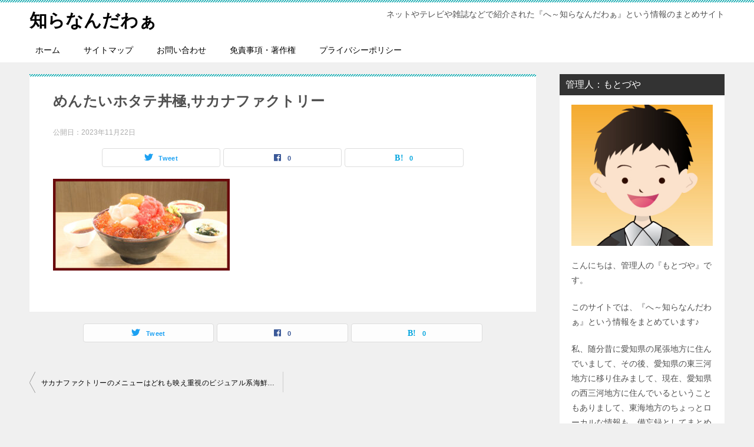

--- FILE ---
content_type: text/html; charset=UTF-8
request_url: https://he-siranandawa.com/6605/%E3%82%81%E3%82%93%E3%81%9F%E3%81%84%E3%83%9B%E3%82%BF%E3%83%86%E4%B8%BC%E6%A5%B5%E3%82%B5%E3%82%AB%E3%83%8A%E3%83%95%E3%82%A1%E3%82%AF%E3%83%88%E3%83%AA%E3%83%BC/
body_size: 17377
content:
<!doctype html>
<html dir="ltr" lang="ja" prefix="og: https://ogp.me/ns#" class="col2 layout-footer-show">
<head>
	<meta charset="UTF-8">
	<meta name="viewport" content="width=device-width, initial-scale=1">
	<link rel="profile" href="http://gmpg.org/xfn/11">

	<title>めんたいホタテ丼極,サカナファクトリー | 知らなんだわぁ</title>

		<!-- All in One SEO 4.9.2 - aioseo.com -->
	<meta name="robots" content="max-image-preview:large" />
	<meta name="author" content="siranandawa"/>
	<link rel="canonical" href="https://he-siranandawa.com/6605/%e3%82%81%e3%82%93%e3%81%9f%e3%81%84%e3%83%9b%e3%82%bf%e3%83%86%e4%b8%bc%e6%a5%b5%e3%82%b5%e3%82%ab%e3%83%8a%e3%83%95%e3%82%a1%e3%82%af%e3%83%88%e3%83%aa%e3%83%bc/" />
	<meta name="generator" content="All in One SEO (AIOSEO) 4.9.2" />
		<meta property="og:locale" content="ja_JP" />
		<meta property="og:site_name" content="知らなんだわぁ" />
		<meta property="og:type" content="article" />
		<meta property="og:title" content="めんたいホタテ丼極,サカナファクトリー | 知らなんだわぁ" />
		<meta property="og:url" content="https://he-siranandawa.com/6605/%e3%82%81%e3%82%93%e3%81%9f%e3%81%84%e3%83%9b%e3%82%bf%e3%83%86%e4%b8%bc%e6%a5%b5%e3%82%b5%e3%82%ab%e3%83%8a%e3%83%95%e3%82%a1%e3%82%af%e3%83%88%e3%83%aa%e3%83%bc/" />
		<meta property="og:image" content="https://he-siranandawa.com/wp-content/uploads/2023/11/SNSimage.jpg" />
		<meta property="og:image:secure_url" content="https://he-siranandawa.com/wp-content/uploads/2023/11/SNSimage.jpg" />
		<meta property="og:image:width" content="63" />
		<meta property="og:image:height" content="63" />
		<meta property="article:published_time" content="2023-11-22T14:38:58+00:00" />
		<meta property="article:modified_time" content="2023-11-22T14:38:58+00:00" />
		<meta name="twitter:card" content="summary" />
		<meta name="twitter:title" content="めんたいホタテ丼極,サカナファクトリー | 知らなんだわぁ" />
		<meta name="twitter:image" content="https://he-siranandawa.com/wp-content/uploads/2023/11/SNSimage.jpg" />
		<!-- All in One SEO -->

	<script>
		var shf = 1;
		var lso = 1;
		var ajaxurl = 'https://he-siranandawa.com/wp-admin/admin-ajax.php';
		var sns_cnt = true;
			</script>
	<link rel='dns-prefetch' href='//www.googletagmanager.com' />
<link rel="alternate" type="application/rss+xml" title="知らなんだわぁ &raquo; フィード" href="https://he-siranandawa.com/feed/" />
<link rel="alternate" type="application/rss+xml" title="知らなんだわぁ &raquo; コメントフィード" href="https://he-siranandawa.com/comments/feed/" />
<script type="text/javascript" id="wpp-js" src="https://he-siranandawa.com/wp-content/plugins/wordpress-popular-posts/assets/js/wpp.min.js?ver=7.3.6" data-sampling="1" data-sampling-rate="100" data-api-url="https://he-siranandawa.com/wp-json/wordpress-popular-posts" data-post-id="6610" data-token="78df3950db" data-lang="0" data-debug="0"></script>
<link rel="alternate" title="oEmbed (JSON)" type="application/json+oembed" href="https://he-siranandawa.com/wp-json/oembed/1.0/embed?url=https%3A%2F%2Fhe-siranandawa.com%2F6605%2F%25e3%2582%2581%25e3%2582%2593%25e3%2581%259f%25e3%2581%2584%25e3%2583%259b%25e3%2582%25bf%25e3%2583%2586%25e4%25b8%25bc%25e6%25a5%25b5%25e3%2582%25b5%25e3%2582%25ab%25e3%2583%258a%25e3%2583%2595%25e3%2582%25a1%25e3%2582%25af%25e3%2583%2588%25e3%2583%25aa%25e3%2583%25bc%2F" />
<link rel="alternate" title="oEmbed (XML)" type="text/xml+oembed" href="https://he-siranandawa.com/wp-json/oembed/1.0/embed?url=https%3A%2F%2Fhe-siranandawa.com%2F6605%2F%25e3%2582%2581%25e3%2582%2593%25e3%2581%259f%25e3%2581%2584%25e3%2583%259b%25e3%2582%25bf%25e3%2583%2586%25e4%25b8%25bc%25e6%25a5%25b5%25e3%2582%25b5%25e3%2582%25ab%25e3%2583%258a%25e3%2583%2595%25e3%2582%25a1%25e3%2582%25af%25e3%2583%2588%25e3%2583%25aa%25e3%2583%25bc%2F&#038;format=xml" />
<style id='wp-img-auto-sizes-contain-inline-css' type='text/css'>
img:is([sizes=auto i],[sizes^="auto," i]){contain-intrinsic-size:3000px 1500px}
/*# sourceURL=wp-img-auto-sizes-contain-inline-css */
</style>
<link rel='stylesheet' id='post-views-counter-frontend-css' href='https://he-siranandawa.com/wp-content/plugins/post-views-counter/css/frontend.css?ver=1.6.1' type='text/css' media='all' />
<style id='wp-emoji-styles-inline-css' type='text/css'>

	img.wp-smiley, img.emoji {
		display: inline !important;
		border: none !important;
		box-shadow: none !important;
		height: 1em !important;
		width: 1em !important;
		margin: 0 0.07em !important;
		vertical-align: -0.1em !important;
		background: none !important;
		padding: 0 !important;
	}
/*# sourceURL=wp-emoji-styles-inline-css */
</style>
<style id='wp-block-library-inline-css' type='text/css'>
:root{--wp-block-synced-color:#7a00df;--wp-block-synced-color--rgb:122,0,223;--wp-bound-block-color:var(--wp-block-synced-color);--wp-editor-canvas-background:#ddd;--wp-admin-theme-color:#007cba;--wp-admin-theme-color--rgb:0,124,186;--wp-admin-theme-color-darker-10:#006ba1;--wp-admin-theme-color-darker-10--rgb:0,107,160.5;--wp-admin-theme-color-darker-20:#005a87;--wp-admin-theme-color-darker-20--rgb:0,90,135;--wp-admin-border-width-focus:2px}@media (min-resolution:192dpi){:root{--wp-admin-border-width-focus:1.5px}}.wp-element-button{cursor:pointer}:root .has-very-light-gray-background-color{background-color:#eee}:root .has-very-dark-gray-background-color{background-color:#313131}:root .has-very-light-gray-color{color:#eee}:root .has-very-dark-gray-color{color:#313131}:root .has-vivid-green-cyan-to-vivid-cyan-blue-gradient-background{background:linear-gradient(135deg,#00d084,#0693e3)}:root .has-purple-crush-gradient-background{background:linear-gradient(135deg,#34e2e4,#4721fb 50%,#ab1dfe)}:root .has-hazy-dawn-gradient-background{background:linear-gradient(135deg,#faaca8,#dad0ec)}:root .has-subdued-olive-gradient-background{background:linear-gradient(135deg,#fafae1,#67a671)}:root .has-atomic-cream-gradient-background{background:linear-gradient(135deg,#fdd79a,#004a59)}:root .has-nightshade-gradient-background{background:linear-gradient(135deg,#330968,#31cdcf)}:root .has-midnight-gradient-background{background:linear-gradient(135deg,#020381,#2874fc)}:root{--wp--preset--font-size--normal:16px;--wp--preset--font-size--huge:42px}.has-regular-font-size{font-size:1em}.has-larger-font-size{font-size:2.625em}.has-normal-font-size{font-size:var(--wp--preset--font-size--normal)}.has-huge-font-size{font-size:var(--wp--preset--font-size--huge)}.has-text-align-center{text-align:center}.has-text-align-left{text-align:left}.has-text-align-right{text-align:right}.has-fit-text{white-space:nowrap!important}#end-resizable-editor-section{display:none}.aligncenter{clear:both}.items-justified-left{justify-content:flex-start}.items-justified-center{justify-content:center}.items-justified-right{justify-content:flex-end}.items-justified-space-between{justify-content:space-between}.screen-reader-text{border:0;clip-path:inset(50%);height:1px;margin:-1px;overflow:hidden;padding:0;position:absolute;width:1px;word-wrap:normal!important}.screen-reader-text:focus{background-color:#ddd;clip-path:none;color:#444;display:block;font-size:1em;height:auto;left:5px;line-height:normal;padding:15px 23px 14px;text-decoration:none;top:5px;width:auto;z-index:100000}html :where(.has-border-color){border-style:solid}html :where([style*=border-top-color]){border-top-style:solid}html :where([style*=border-right-color]){border-right-style:solid}html :where([style*=border-bottom-color]){border-bottom-style:solid}html :where([style*=border-left-color]){border-left-style:solid}html :where([style*=border-width]){border-style:solid}html :where([style*=border-top-width]){border-top-style:solid}html :where([style*=border-right-width]){border-right-style:solid}html :where([style*=border-bottom-width]){border-bottom-style:solid}html :where([style*=border-left-width]){border-left-style:solid}html :where(img[class*=wp-image-]){height:auto;max-width:100%}:where(figure){margin:0 0 1em}html :where(.is-position-sticky){--wp-admin--admin-bar--position-offset:var(--wp-admin--admin-bar--height,0px)}@media screen and (max-width:600px){html :where(.is-position-sticky){--wp-admin--admin-bar--position-offset:0px}}

/*# sourceURL=wp-block-library-inline-css */
</style><style id='global-styles-inline-css' type='text/css'>
:root{--wp--preset--aspect-ratio--square: 1;--wp--preset--aspect-ratio--4-3: 4/3;--wp--preset--aspect-ratio--3-4: 3/4;--wp--preset--aspect-ratio--3-2: 3/2;--wp--preset--aspect-ratio--2-3: 2/3;--wp--preset--aspect-ratio--16-9: 16/9;--wp--preset--aspect-ratio--9-16: 9/16;--wp--preset--color--black: #000000;--wp--preset--color--cyan-bluish-gray: #abb8c3;--wp--preset--color--white: #ffffff;--wp--preset--color--pale-pink: #f78da7;--wp--preset--color--vivid-red: #cf2e2e;--wp--preset--color--luminous-vivid-orange: #ff6900;--wp--preset--color--luminous-vivid-amber: #fcb900;--wp--preset--color--light-green-cyan: #7bdcb5;--wp--preset--color--vivid-green-cyan: #00d084;--wp--preset--color--pale-cyan-blue: #8ed1fc;--wp--preset--color--vivid-cyan-blue: #0693e3;--wp--preset--color--vivid-purple: #9b51e0;--wp--preset--gradient--vivid-cyan-blue-to-vivid-purple: linear-gradient(135deg,rgb(6,147,227) 0%,rgb(155,81,224) 100%);--wp--preset--gradient--light-green-cyan-to-vivid-green-cyan: linear-gradient(135deg,rgb(122,220,180) 0%,rgb(0,208,130) 100%);--wp--preset--gradient--luminous-vivid-amber-to-luminous-vivid-orange: linear-gradient(135deg,rgb(252,185,0) 0%,rgb(255,105,0) 100%);--wp--preset--gradient--luminous-vivid-orange-to-vivid-red: linear-gradient(135deg,rgb(255,105,0) 0%,rgb(207,46,46) 100%);--wp--preset--gradient--very-light-gray-to-cyan-bluish-gray: linear-gradient(135deg,rgb(238,238,238) 0%,rgb(169,184,195) 100%);--wp--preset--gradient--cool-to-warm-spectrum: linear-gradient(135deg,rgb(74,234,220) 0%,rgb(151,120,209) 20%,rgb(207,42,186) 40%,rgb(238,44,130) 60%,rgb(251,105,98) 80%,rgb(254,248,76) 100%);--wp--preset--gradient--blush-light-purple: linear-gradient(135deg,rgb(255,206,236) 0%,rgb(152,150,240) 100%);--wp--preset--gradient--blush-bordeaux: linear-gradient(135deg,rgb(254,205,165) 0%,rgb(254,45,45) 50%,rgb(107,0,62) 100%);--wp--preset--gradient--luminous-dusk: linear-gradient(135deg,rgb(255,203,112) 0%,rgb(199,81,192) 50%,rgb(65,88,208) 100%);--wp--preset--gradient--pale-ocean: linear-gradient(135deg,rgb(255,245,203) 0%,rgb(182,227,212) 50%,rgb(51,167,181) 100%);--wp--preset--gradient--electric-grass: linear-gradient(135deg,rgb(202,248,128) 0%,rgb(113,206,126) 100%);--wp--preset--gradient--midnight: linear-gradient(135deg,rgb(2,3,129) 0%,rgb(40,116,252) 100%);--wp--preset--font-size--small: 13px;--wp--preset--font-size--medium: 20px;--wp--preset--font-size--large: 36px;--wp--preset--font-size--x-large: 42px;--wp--preset--spacing--20: 0.44rem;--wp--preset--spacing--30: 0.67rem;--wp--preset--spacing--40: 1rem;--wp--preset--spacing--50: 1.5rem;--wp--preset--spacing--60: 2.25rem;--wp--preset--spacing--70: 3.38rem;--wp--preset--spacing--80: 5.06rem;--wp--preset--shadow--natural: 6px 6px 9px rgba(0, 0, 0, 0.2);--wp--preset--shadow--deep: 12px 12px 50px rgba(0, 0, 0, 0.4);--wp--preset--shadow--sharp: 6px 6px 0px rgba(0, 0, 0, 0.2);--wp--preset--shadow--outlined: 6px 6px 0px -3px rgb(255, 255, 255), 6px 6px rgb(0, 0, 0);--wp--preset--shadow--crisp: 6px 6px 0px rgb(0, 0, 0);}:where(.is-layout-flex){gap: 0.5em;}:where(.is-layout-grid){gap: 0.5em;}body .is-layout-flex{display: flex;}.is-layout-flex{flex-wrap: wrap;align-items: center;}.is-layout-flex > :is(*, div){margin: 0;}body .is-layout-grid{display: grid;}.is-layout-grid > :is(*, div){margin: 0;}:where(.wp-block-columns.is-layout-flex){gap: 2em;}:where(.wp-block-columns.is-layout-grid){gap: 2em;}:where(.wp-block-post-template.is-layout-flex){gap: 1.25em;}:where(.wp-block-post-template.is-layout-grid){gap: 1.25em;}.has-black-color{color: var(--wp--preset--color--black) !important;}.has-cyan-bluish-gray-color{color: var(--wp--preset--color--cyan-bluish-gray) !important;}.has-white-color{color: var(--wp--preset--color--white) !important;}.has-pale-pink-color{color: var(--wp--preset--color--pale-pink) !important;}.has-vivid-red-color{color: var(--wp--preset--color--vivid-red) !important;}.has-luminous-vivid-orange-color{color: var(--wp--preset--color--luminous-vivid-orange) !important;}.has-luminous-vivid-amber-color{color: var(--wp--preset--color--luminous-vivid-amber) !important;}.has-light-green-cyan-color{color: var(--wp--preset--color--light-green-cyan) !important;}.has-vivid-green-cyan-color{color: var(--wp--preset--color--vivid-green-cyan) !important;}.has-pale-cyan-blue-color{color: var(--wp--preset--color--pale-cyan-blue) !important;}.has-vivid-cyan-blue-color{color: var(--wp--preset--color--vivid-cyan-blue) !important;}.has-vivid-purple-color{color: var(--wp--preset--color--vivid-purple) !important;}.has-black-background-color{background-color: var(--wp--preset--color--black) !important;}.has-cyan-bluish-gray-background-color{background-color: var(--wp--preset--color--cyan-bluish-gray) !important;}.has-white-background-color{background-color: var(--wp--preset--color--white) !important;}.has-pale-pink-background-color{background-color: var(--wp--preset--color--pale-pink) !important;}.has-vivid-red-background-color{background-color: var(--wp--preset--color--vivid-red) !important;}.has-luminous-vivid-orange-background-color{background-color: var(--wp--preset--color--luminous-vivid-orange) !important;}.has-luminous-vivid-amber-background-color{background-color: var(--wp--preset--color--luminous-vivid-amber) !important;}.has-light-green-cyan-background-color{background-color: var(--wp--preset--color--light-green-cyan) !important;}.has-vivid-green-cyan-background-color{background-color: var(--wp--preset--color--vivid-green-cyan) !important;}.has-pale-cyan-blue-background-color{background-color: var(--wp--preset--color--pale-cyan-blue) !important;}.has-vivid-cyan-blue-background-color{background-color: var(--wp--preset--color--vivid-cyan-blue) !important;}.has-vivid-purple-background-color{background-color: var(--wp--preset--color--vivid-purple) !important;}.has-black-border-color{border-color: var(--wp--preset--color--black) !important;}.has-cyan-bluish-gray-border-color{border-color: var(--wp--preset--color--cyan-bluish-gray) !important;}.has-white-border-color{border-color: var(--wp--preset--color--white) !important;}.has-pale-pink-border-color{border-color: var(--wp--preset--color--pale-pink) !important;}.has-vivid-red-border-color{border-color: var(--wp--preset--color--vivid-red) !important;}.has-luminous-vivid-orange-border-color{border-color: var(--wp--preset--color--luminous-vivid-orange) !important;}.has-luminous-vivid-amber-border-color{border-color: var(--wp--preset--color--luminous-vivid-amber) !important;}.has-light-green-cyan-border-color{border-color: var(--wp--preset--color--light-green-cyan) !important;}.has-vivid-green-cyan-border-color{border-color: var(--wp--preset--color--vivid-green-cyan) !important;}.has-pale-cyan-blue-border-color{border-color: var(--wp--preset--color--pale-cyan-blue) !important;}.has-vivid-cyan-blue-border-color{border-color: var(--wp--preset--color--vivid-cyan-blue) !important;}.has-vivid-purple-border-color{border-color: var(--wp--preset--color--vivid-purple) !important;}.has-vivid-cyan-blue-to-vivid-purple-gradient-background{background: var(--wp--preset--gradient--vivid-cyan-blue-to-vivid-purple) !important;}.has-light-green-cyan-to-vivid-green-cyan-gradient-background{background: var(--wp--preset--gradient--light-green-cyan-to-vivid-green-cyan) !important;}.has-luminous-vivid-amber-to-luminous-vivid-orange-gradient-background{background: var(--wp--preset--gradient--luminous-vivid-amber-to-luminous-vivid-orange) !important;}.has-luminous-vivid-orange-to-vivid-red-gradient-background{background: var(--wp--preset--gradient--luminous-vivid-orange-to-vivid-red) !important;}.has-very-light-gray-to-cyan-bluish-gray-gradient-background{background: var(--wp--preset--gradient--very-light-gray-to-cyan-bluish-gray) !important;}.has-cool-to-warm-spectrum-gradient-background{background: var(--wp--preset--gradient--cool-to-warm-spectrum) !important;}.has-blush-light-purple-gradient-background{background: var(--wp--preset--gradient--blush-light-purple) !important;}.has-blush-bordeaux-gradient-background{background: var(--wp--preset--gradient--blush-bordeaux) !important;}.has-luminous-dusk-gradient-background{background: var(--wp--preset--gradient--luminous-dusk) !important;}.has-pale-ocean-gradient-background{background: var(--wp--preset--gradient--pale-ocean) !important;}.has-electric-grass-gradient-background{background: var(--wp--preset--gradient--electric-grass) !important;}.has-midnight-gradient-background{background: var(--wp--preset--gradient--midnight) !important;}.has-small-font-size{font-size: var(--wp--preset--font-size--small) !important;}.has-medium-font-size{font-size: var(--wp--preset--font-size--medium) !important;}.has-large-font-size{font-size: var(--wp--preset--font-size--large) !important;}.has-x-large-font-size{font-size: var(--wp--preset--font-size--x-large) !important;}
/*# sourceURL=global-styles-inline-css */
</style>

<style id='classic-theme-styles-inline-css' type='text/css'>
/*! This file is auto-generated */
.wp-block-button__link{color:#fff;background-color:#32373c;border-radius:9999px;box-shadow:none;text-decoration:none;padding:calc(.667em + 2px) calc(1.333em + 2px);font-size:1.125em}.wp-block-file__button{background:#32373c;color:#fff;text-decoration:none}
/*# sourceURL=/wp-includes/css/classic-themes.min.css */
</style>
<link rel='stylesheet' id='contact-form-7-css' href='https://he-siranandawa.com/wp-content/plugins/contact-form-7/includes/css/styles.css?ver=6.1.4' type='text/css' media='all' />
<link rel='stylesheet' id='wordpress-popular-posts-css-css' href='https://he-siranandawa.com/wp-content/plugins/wordpress-popular-posts/assets/css/wpp.css?ver=7.3.6' type='text/css' media='all' />
<link rel='stylesheet' id='keni-style-css' href='https://he-siranandawa.com/wp-content/themes/keni80_wp_standard_all_202404231713/style.css?ver=6.9' type='text/css' media='all' />
<link rel='stylesheet' id='keni_base-css' href='https://he-siranandawa.com/wp-content/themes/keni80_wp_standard_all_202404231713/base.css?ver=6.9' type='text/css' media='all' />
<link rel='stylesheet' id='keni-advanced-css' href='https://he-siranandawa.com/wp-content/themes/keni80_wp_standard_all_202404231713/advanced.css?ver=6.9' type='text/css' media='all' />
<link rel='stylesheet' id='keni_base_default-css' href='https://he-siranandawa.com/wp-content/themes/keni80_wp_standard_all_202404231713/default-style.css?ver=6.9' type='text/css' media='all' />
<link rel='stylesheet' id='newpost-catch-css' href='https://he-siranandawa.com/wp-content/plugins/newpost-catch/style.css?ver=6.9' type='text/css' media='all' />
<style id='quads-styles-inline-css' type='text/css'>

    .quads-location ins.adsbygoogle {
        background: transparent !important;
    }.quads-location .quads_rotator_img{ opacity:1 !important;}
    .quads.quads_ad_container { display: grid; grid-template-columns: auto; grid-gap: 10px; padding: 10px; }
    .grid_image{animation: fadeIn 0.5s;-webkit-animation: fadeIn 0.5s;-moz-animation: fadeIn 0.5s;
        -o-animation: fadeIn 0.5s;-ms-animation: fadeIn 0.5s;}
    .quads-ad-label { font-size: 12px; text-align: center; color: #333;}
    .quads_click_impression { display: none;} .quads-location, .quads-ads-space{max-width:100%;} @media only screen and (max-width: 480px) { .quads-ads-space, .penci-builder-element .quads-ads-space{max-width:340px;}}
/*# sourceURL=quads-styles-inline-css */
</style>
<link rel="https://api.w.org/" href="https://he-siranandawa.com/wp-json/" /><link rel="alternate" title="JSON" type="application/json" href="https://he-siranandawa.com/wp-json/wp/v2/media/6610" /><link rel="EditURI" type="application/rsd+xml" title="RSD" href="https://he-siranandawa.com/xmlrpc.php?rsd" />
<link rel='shortlink' href='https://he-siranandawa.com/?p=6610' />
<meta name="generator" content="Site Kit by Google 1.168.0" /><script>document.cookie = 'quads_browser_width='+screen.width;</script>            <style id="wpp-loading-animation-styles">@-webkit-keyframes bgslide{from{background-position-x:0}to{background-position-x:-200%}}@keyframes bgslide{from{background-position-x:0}to{background-position-x:-200%}}.wpp-widget-block-placeholder,.wpp-shortcode-placeholder{margin:0 auto;width:60px;height:3px;background:#dd3737;background:linear-gradient(90deg,#dd3737 0%,#571313 10%,#dd3737 100%);background-size:200% auto;border-radius:3px;-webkit-animation:bgslide 1s infinite linear;animation:bgslide 1s infinite linear}</style>
            <meta name="robots" content="noindex">
<meta name="description" content="ネットやテレビや雑誌などで紹介された『へ～知らなんだわぁ』という情報のまとめサイト">
		<!--OGP-->
		<meta property="og:type" content="article" />
<meta property="og:url" content="https://he-siranandawa.com/6605/%e3%82%81%e3%82%93%e3%81%9f%e3%81%84%e3%83%9b%e3%82%bf%e3%83%86%e4%b8%bc%e6%a5%b5%e3%82%b5%e3%82%ab%e3%83%8a%e3%83%95%e3%82%a1%e3%82%af%e3%83%88%e3%83%aa%e3%83%bc/" />
		<meta property="og:title" content="めんたいホタテ丼極,サカナファクトリー | 知らなんだわぁ"/>
		<meta property="og:description" content="ネットやテレビや雑誌などで紹介された『へ～知らなんだわぁ』という情報のまとめサイト">
		<meta property="og:site_name" content="知らなんだわぁ">
		<meta property="og:image" content="https://he-siranandawa.com/wp-content/uploads/2023/11/281e876394c3c572b005ba82e625b522.jpg">
					<meta property="og:image:type" content="image/jpeg">
						<meta property="og:image:width" content="1680">
			<meta property="og:image:height" content="875">
					<meta property="og:locale" content="ja_JP">
				<!--OGP-->
		<!-- この URL で利用できる AMP HTML バージョンはありません。 --><meta name="google-site-verification" content="V68Rc7sy6RVibpyl-YGbSD4GV50cZRJtjlWnVba4m7g" />

<script type="text/javascript">
var nend_params = {"media":21359,"site":360502,"spot":1069150,"type":2,"oriented":1};
</script>
<script type="text/javascript" src="https://js1.nend.net/js/nendAdLoader.js"></script>

<!-- Google tag (gtag.js) -->
<script async src="https://www.googletagmanager.com/gtag/js?id=UA-67505687-3"></script>
<script>
  window.dataLayer = window.dataLayer || [];
  function gtag(){dataLayer.push(arguments);}
  gtag('js', new Date());

  gtag('config', 'UA-67505687-3');
</script></head>

<body class="attachment wp-singular attachment-template-default single single-attachment postid-6610 attachmentid-6610 attachment-jpeg wp-theme-keni80_wp_standard_all_202404231713"><!--ページの属性-->

<div id="top" class="keni-container">

<!--▼▼ ヘッダー ▼▼-->
<div class="keni-header_wrap">
	<div class="keni-header_outer">
		
		<header class="keni-header keni-header_col1">
			<div class="keni-header_inner">

							<p class="site-title"><a href="https://he-siranandawa.com/" rel="home" data-wpel-link="internal">知らなんだわぁ</a></p>
			
			<div class="keni-header_cont">
			<p class="site-description">ネットやテレビや雑誌などで紹介された『へ～知らなんだわぁ』という情報のまとめサイト</p>			</div>

			</div><!--keni-header_inner-->
		</header><!--keni-header-->	</div><!--keni-header_outer-->
</div><!--keni-header_wrap-->
<!--▲▲ ヘッダー ▲▲-->

<div id="click-space"></div>

<!--▼▼ グローバルナビ ▼▼-->
<div class="keni-gnav_wrap">
	<div class="keni-gnav_outer">
		<nav class="keni-gnav">
			<div class="keni-gnav_inner">

				<ul id="menu" class="keni-gnav_cont">
				<li id="menu-item-33" class="menu-item menu-item-type-custom menu-item-object-custom menu-item-home menu-item-33"><a href="https://he-siranandawa.com/" data-wpel-link="internal">ホーム</a></li>
<li id="menu-item-19" class="menu-item menu-item-type-post_type menu-item-object-page menu-item-19"><a href="https://he-siranandawa.com/sitemap/" data-wpel-link="internal">サイトマップ</a></li>
<li id="menu-item-23" class="menu-item menu-item-type-post_type menu-item-object-page menu-item-23"><a href="https://he-siranandawa.com/info/" data-wpel-link="internal">お問い合わせ</a></li>
<li id="menu-item-32" class="menu-item menu-item-type-post_type menu-item-object-page menu-item-32"><a href="https://he-siranandawa.com/copyright/" data-wpel-link="internal">免責事項・著作権</a></li>
<li id="menu-item-29" class="menu-item menu-item-type-post_type menu-item-object-page menu-item-29"><a href="https://he-siranandawa.com/privacy-policy/" data-wpel-link="internal">プライバシーポリシー</a></li>
				<li class="menu-search"><div class="search-box">
	<form role="search" method="get" id="keni_search" class="searchform" action="https://he-siranandawa.com/">
		<input type="text" value="" name="s" aria-label="検索"><button class="btn-search"><img src="https://he-siranandawa.com/wp-content/themes/keni80_wp_standard_all_202404231713/images/icon/search_black.svg" width="18" height="18" alt="検索"></button>
	</form>
</div></li>
				</ul>
			</div>
			<div class="keni-gnav_btn_wrap">
				<div class="keni-gnav_btn"><span class="keni-gnav_btn_icon-open"></span></div>
			</div>
		</nav>
	</div>
</div>



<div class="keni-main_wrap">
	<div class="keni-main_outer">

		<!--▼▼ メインコンテンツ ▼▼-->
		<main id="main" class="keni-main">
			<div class="keni-main_inner">

				<aside class="free-area free-area_before-title">
									</aside><!-- #secondary -->

		<article class="post-6610 attachment type-attachment status-inherit keni-section" itemscope itemtype="http://schema.org/Article">
<meta itemscope itemprop="mainEntityOfPage"  itemType="https://schema.org/WebPage" itemid="https://he-siranandawa.com/6605/%e3%82%81%e3%82%93%e3%81%9f%e3%81%84%e3%83%9b%e3%82%bf%e3%83%86%e4%b8%bc%e6%a5%b5%e3%82%b5%e3%82%ab%e3%83%8a%e3%83%95%e3%82%a1%e3%82%af%e3%83%88%e3%83%aa%e3%83%bc/" />

<div class="keni-section_wrap article_wrap">
	<div class="keni-section">

		<header class="article-header">
			<h1 class="entry_title" itemprop="headline">めんたいホタテ丼極,サカナファクトリー</h1>
			<div class="entry_status">
		<ul class="entry_date">
				<li class="entry_date_item">公開日：<time itemprop="datePublished" datetime="2023-11-22T23:38:58+09:00" content="2023-11-22T23:38:58+09:00">2023年11月22日</time></li>	</ul>
		<ul class="entry_category">
			</ul>
</div>			<aside class="sns-btn_wrap">
			<div class="sns-btn_tw" data-url="https://he-siranandawa.com/6605/%e3%82%81%e3%82%93%e3%81%9f%e3%81%84%e3%83%9b%e3%82%bf%e3%83%86%e4%b8%bc%e6%a5%b5%e3%82%b5%e3%82%ab%e3%83%8a%e3%83%95%e3%82%a1%e3%82%af%e3%83%88%e3%83%aa%e3%83%bc/" data-title="%E3%82%81%E3%82%93%E3%81%9F%E3%81%84%E3%83%9B%E3%82%BF%E3%83%86%E4%B8%BC%E6%A5%B5%2C%E3%82%B5%E3%82%AB%E3%83%8A%E3%83%95%E3%82%A1%E3%82%AF%E3%83%88%E3%83%AA%E3%83%BC+%7C+%E7%9F%A5%E3%82%89%E3%81%AA%E3%82%93%E3%81%A0%E3%82%8F%E3%81%81"></div>
		<div class="sns-btn_fb" data-url="https://he-siranandawa.com/6605/%e3%82%81%e3%82%93%e3%81%9f%e3%81%84%e3%83%9b%e3%82%bf%e3%83%86%e4%b8%bc%e6%a5%b5%e3%82%b5%e3%82%ab%e3%83%8a%e3%83%95%e3%82%a1%e3%82%af%e3%83%88%e3%83%aa%e3%83%bc/" data-title="%E3%82%81%E3%82%93%E3%81%9F%E3%81%84%E3%83%9B%E3%82%BF%E3%83%86%E4%B8%BC%E6%A5%B5%2C%E3%82%B5%E3%82%AB%E3%83%8A%E3%83%95%E3%82%A1%E3%82%AF%E3%83%88%E3%83%AA%E3%83%BC+%7C+%E7%9F%A5%E3%82%89%E3%81%AA%E3%82%93%E3%81%A0%E3%82%8F%E3%81%81"></div>
		<div class="sns-btn_hatena" data-url="https://he-siranandawa.com/6605/%e3%82%81%e3%82%93%e3%81%9f%e3%81%84%e3%83%9b%e3%82%bf%e3%83%86%e4%b8%bc%e6%a5%b5%e3%82%b5%e3%82%ab%e3%83%8a%e3%83%95%e3%82%a1%e3%82%af%e3%83%88%e3%83%aa%e3%83%bc/" data-title="%E3%82%81%E3%82%93%E3%81%9F%E3%81%84%E3%83%9B%E3%82%BF%E3%83%86%E4%B8%BC%E6%A5%B5%2C%E3%82%B5%E3%82%AB%E3%83%8A%E3%83%95%E3%82%A1%E3%82%AF%E3%83%88%E3%83%AA%E3%83%BC+%7C+%E7%9F%A5%E3%82%89%E3%81%AA%E3%82%93%E3%81%A0%E3%82%8F%E3%81%81"></div>
		</aside>		</header><!-- .article-header -->

		<div class="article-body" itemprop="articleBody">
			
			<p class="attachment"><a href="https://he-siranandawa.com/wp-content/uploads/2023/11/281e876394c3c572b005ba82e625b522.jpg" data-wpel-link="internal"><img decoding="async" width="300" height="156" src="https://he-siranandawa.com/wp-content/uploads/2023/11/281e876394c3c572b005ba82e625b522-300x156.jpg" class="attachment-medium size-medium" alt="" srcset="https://he-siranandawa.com/wp-content/uploads/2023/11/281e876394c3c572b005ba82e625b522-300x156.jpg 300w, https://he-siranandawa.com/wp-content/uploads/2023/11/281e876394c3c572b005ba82e625b522-1024x533.jpg 1024w, https://he-siranandawa.com/wp-content/uploads/2023/11/281e876394c3c572b005ba82e625b522-768x400.jpg 768w, https://he-siranandawa.com/wp-content/uploads/2023/11/281e876394c3c572b005ba82e625b522-1536x800.jpg 1536w, https://he-siranandawa.com/wp-content/uploads/2023/11/281e876394c3c572b005ba82e625b522.jpg 1680w" sizes="(max-width: 300px) 100vw, 300px" /></a></p>



		</div><!-- .article-body -->
	</div><!-- .keni-section -->
</div><!-- .keni-section_wrap -->

<div class="behind-article-area">

<div class="keni-section_wrap keni-section_wrap_style02">
	<div class="keni-section">

<aside class="sns-btn_wrap">
			<div class="sns-btn_tw" data-url="https://he-siranandawa.com/6605/%e3%82%81%e3%82%93%e3%81%9f%e3%81%84%e3%83%9b%e3%82%bf%e3%83%86%e4%b8%bc%e6%a5%b5%e3%82%b5%e3%82%ab%e3%83%8a%e3%83%95%e3%82%a1%e3%82%af%e3%83%88%e3%83%aa%e3%83%bc/" data-title="%E3%82%81%E3%82%93%E3%81%9F%E3%81%84%E3%83%9B%E3%82%BF%E3%83%86%E4%B8%BC%E6%A5%B5%2C%E3%82%B5%E3%82%AB%E3%83%8A%E3%83%95%E3%82%A1%E3%82%AF%E3%83%88%E3%83%AA%E3%83%BC+%7C+%E7%9F%A5%E3%82%89%E3%81%AA%E3%82%93%E3%81%A0%E3%82%8F%E3%81%81"></div>
		<div class="sns-btn_fb" data-url="https://he-siranandawa.com/6605/%e3%82%81%e3%82%93%e3%81%9f%e3%81%84%e3%83%9b%e3%82%bf%e3%83%86%e4%b8%bc%e6%a5%b5%e3%82%b5%e3%82%ab%e3%83%8a%e3%83%95%e3%82%a1%e3%82%af%e3%83%88%e3%83%aa%e3%83%bc/" data-title="%E3%82%81%E3%82%93%E3%81%9F%E3%81%84%E3%83%9B%E3%82%BF%E3%83%86%E4%B8%BC%E6%A5%B5%2C%E3%82%B5%E3%82%AB%E3%83%8A%E3%83%95%E3%82%A1%E3%82%AF%E3%83%88%E3%83%AA%E3%83%BC+%7C+%E7%9F%A5%E3%82%89%E3%81%AA%E3%82%93%E3%81%A0%E3%82%8F%E3%81%81"></div>
		<div class="sns-btn_hatena" data-url="https://he-siranandawa.com/6605/%e3%82%81%e3%82%93%e3%81%9f%e3%81%84%e3%83%9b%e3%82%bf%e3%83%86%e4%b8%bc%e6%a5%b5%e3%82%b5%e3%82%ab%e3%83%8a%e3%83%95%e3%82%a1%e3%82%af%e3%83%88%e3%83%aa%e3%83%bc/" data-title="%E3%82%81%E3%82%93%E3%81%9F%E3%81%84%E3%83%9B%E3%82%BF%E3%83%86%E4%B8%BC%E6%A5%B5%2C%E3%82%B5%E3%82%AB%E3%83%8A%E3%83%95%E3%82%A1%E3%82%AF%E3%83%88%E3%83%AA%E3%83%BC+%7C+%E7%9F%A5%E3%82%89%E3%81%AA%E3%82%93%E3%81%A0%E3%82%8F%E3%81%81"></div>
		</aside>


				
	<nav class="navigation post-navigation" aria-label="投稿">
		<h2 class="screen-reader-text">投稿ナビゲーション</h2>
		<div class="nav-links"><div class="nav-previous"><a href="https://he-siranandawa.com/6605/" data-wpel-link="internal">サカナファクトリーのメニューはどれも映え重視のビジュアル系海鮮丼です！【PS純金】</a></div></div>
	</nav>
	</div>
</div>
</div><!-- .behind-article-area -->

</article><!-- #post-## -->


				<aside class="free-area free-area_after-cont">
									</aside><!-- #secondary -->

			</div><!-- .keni-main_inner -->
		</main><!-- .keni-main -->


<aside id="secondary" class="keni-sub">
	<div id="text-2" class="keni-section_wrap widget widget_text"><section class="keni-section"><h3 class="sub-section_title">管理人：もとづや</h3>			<div class="textwidget"><p><img decoding="async" src="https://he-siranandawa.com/wp-content/uploads/2019/08/me-360x360.jpg" /></p>
<p>こんにちは、管理人の『もとづや』です。</p>
<p>このサイトでは、『へ～知らなんだわぁ』という情報をまとめています♪</p>
<p>私、随分昔に愛知県の尾張地方に住んでいまして、その後、愛知県の東三河地方に移り住みまして、現在、愛知県の西三河地方に住んでいるということもありまして、東海地方のちょっとローカルな情報も、備忘録としてまとめてます♪</p>
<p><span style="color: #ff0000;">※コメントは承認制となっております</span></p>
<p>※記事や画像に問題がある場合は、お問い合わせ欄からご連絡いただければ対応させていただきます。</p>
</div>
		</section></div><div id="search-2" class="keni-section_wrap widget widget_search"><section class="keni-section"><div class="search-box">
	<form role="search" method="get" id="keni_search" class="searchform" action="https://he-siranandawa.com/">
		<input type="text" value="" name="s" aria-label="検索"><button class="btn-search"><img src="https://he-siranandawa.com/wp-content/themes/keni80_wp_standard_all_202404231713/images/icon/search_black.svg" width="18" height="18" alt="検索"></button>
	</form>
</div></section></div><div id="block-2" class="keni-section_wrap widget widget_block"><section class="keni-section"><div class="popular-posts"><h2>人気記事</h2><ul class="wpp-list wpp-list-with-thumbnails">
<li>
<a href="https://he-siranandawa.com/1725/" target="_self" data-wpel-link="internal"><img src="https://he-siranandawa.com/wp-content/uploads/wordpress-popular-posts/1725-featured-75x75.jpg" srcset="https://he-siranandawa.com/wp-content/uploads/wordpress-popular-posts/1725-featured-75x75.jpg, https://he-siranandawa.com/wp-content/uploads/wordpress-popular-posts/1725-featured-75x75@1.5x.jpg 1.5x, https://he-siranandawa.com/wp-content/uploads/wordpress-popular-posts/1725-featured-75x75@2x.jpg 2x" width="75" height="75" alt="" class="wpp-thumbnail wpp_featured wpp_cached_thumb" decoding="async" loading="lazy"></a>
<a href="https://he-siranandawa.com/1725/" class="wpp-post-title" target="_self" data-wpel-link="internal">PS純金(ピーエスゴールド)で紹介されたお店まとめ【2020年7月31日】</a>
</li>
<li>
<a href="https://he-siranandawa.com/6030/" target="_self" data-wpel-link="internal"><img src="https://he-siranandawa.com/wp-content/uploads/wordpress-popular-posts/6030-featured-75x75.jpg" srcset="https://he-siranandawa.com/wp-content/uploads/wordpress-popular-posts/6030-featured-75x75.jpg, https://he-siranandawa.com/wp-content/uploads/wordpress-popular-posts/6030-featured-75x75@1.5x.jpg 1.5x, https://he-siranandawa.com/wp-content/uploads/wordpress-popular-posts/6030-featured-75x75@2x.jpg 2x, https://he-siranandawa.com/wp-content/uploads/wordpress-popular-posts/6030-featured-75x75@2.5x.jpg 2.5x, https://he-siranandawa.com/wp-content/uploads/wordpress-popular-posts/6030-featured-75x75@3x.jpg 3x" width="75" height="75" alt="" class="wpp-thumbnail wpp_featured wpp_cached_thumb" decoding="async" loading="lazy"></a>
<a href="https://he-siranandawa.com/6030/" class="wpp-post-title" target="_self" data-wpel-link="internal">塩湯(佐伯市)のメニューは海鮮丼だけじゃない！ただ待ち時間が…【オモウマい店】</a>
</li>
<li>
<a href="https://he-siranandawa.com/6162/" target="_self" data-wpel-link="internal"><img src="https://he-siranandawa.com/wp-content/uploads/wordpress-popular-posts/6162-featured-75x75.jpg" srcset="https://he-siranandawa.com/wp-content/uploads/wordpress-popular-posts/6162-featured-75x75.jpg, https://he-siranandawa.com/wp-content/uploads/wordpress-popular-posts/6162-featured-75x75@1.5x.jpg 1.5x, https://he-siranandawa.com/wp-content/uploads/wordpress-popular-posts/6162-featured-75x75@2x.jpg 2x, https://he-siranandawa.com/wp-content/uploads/wordpress-popular-posts/6162-featured-75x75@2.5x.jpg 2.5x, https://he-siranandawa.com/wp-content/uploads/wordpress-popular-posts/6162-featured-75x75@3x.jpg 3x" width="75" height="75" alt="" class="wpp-thumbnail wpp_featured wpp_cached_thumb" decoding="async" loading="lazy"></a>
<a href="https://he-siranandawa.com/6162/" class="wpp-post-title" target="_self" data-wpel-link="internal">まんぷくヨシヅヤ食堂(津島本店)のひつまぶしは激安！ヨシヅヤcafeではモーニングもお得！【PS純金】</a>
</li>
<li>
<a href="https://he-siranandawa.com/6765/" target="_self" data-wpel-link="internal"><img src="https://he-siranandawa.com/wp-content/uploads/wordpress-popular-posts/6765-featured-75x75.jpg" srcset="https://he-siranandawa.com/wp-content/uploads/wordpress-popular-posts/6765-featured-75x75.jpg, https://he-siranandawa.com/wp-content/uploads/wordpress-popular-posts/6765-featured-75x75@1.5x.jpg 1.5x, https://he-siranandawa.com/wp-content/uploads/wordpress-popular-posts/6765-featured-75x75@2x.jpg 2x, https://he-siranandawa.com/wp-content/uploads/wordpress-popular-posts/6765-featured-75x75@2.5x.jpg 2.5x, https://he-siranandawa.com/wp-content/uploads/wordpress-popular-posts/6765-featured-75x75@3x.jpg 3x" width="75" height="75" alt="" class="wpp-thumbnail wpp_featured wpp_cached_thumb" decoding="async" loading="lazy"></a>
<a href="https://he-siranandawa.com/6765/" class="wpp-post-title" target="_self" data-wpel-link="internal">ラーメンファミリー(福岡)のメニューはどれもご飯がデカ盛り！【オモウマい店】</a>
</li>
</ul></div></section></div><div id="newpostcatch-2" class="keni-section_wrap widget widget_newpostcatch"><section class="keni-section"><h3 class="sub-section_title">最近の投稿</h3>				<ul id="npcatch" class="npcatch">
										<li>
							<a href="https://he-siranandawa.com/6857/" title="お米は太る？太らない？それって実際どうなの課の検証結果まとめ【2023年12月13日】" data-wpel-link="internal">
								<figure>
									<img src="https://he-siranandawa.com/wp-content/uploads/2023/12/da5f7764fc2504bf3d13b79918f0ebbd-150x150.jpg" width="300" height="300" alt="お米は太る？太らない？それって実際どうなの課の検証結果まとめ【2023年12月13日】" title="お米は太る？太らない？それって実際どうなの課の検証結果まとめ【2023年12月13日】"/>
								</figure>
								<div class="detail">
									<span class="title">お米は太る？太らない？それって実際どうなの課の検証結果まとめ【2023年12月13日】</span>
																	</div>
							</a>
						</li>
					  						<li>
							<a href="https://he-siranandawa.com/6851/" title="マルスのワンコイン市はまさかの10円！？弁当や惣菜も安い！【愛知あたりまえワールド】" data-wpel-link="internal">
								<figure>
									<img src="https://he-siranandawa.com/wp-content/uploads/2023/12/bddf0f3d7c9268f926a4370b24bfba01-150x150.jpg" width="300" height="300" alt="マルスのワンコイン市はまさかの10円！？弁当や惣菜も安い！【愛知あたりまえワールド】" title="マルスのワンコイン市はまさかの10円！？弁当や惣菜も安い！【愛知あたりまえワールド】"/>
								</figure>
								<div class="detail">
									<span class="title">マルスのワンコイン市はまさかの10円！？弁当や惣菜も安い！【愛知あたりまえワールド】</span>
																	</div>
							</a>
						</li>
					  						<li>
							<a href="https://he-siranandawa.com/6844/" title="カフェジュジュ(江南市)の一日中モーニングはステーキにすき焼きにもつ鍋と肉づくし！【PS純金】" data-wpel-link="internal">
								<figure>
									<img src="https://he-siranandawa.com/wp-content/uploads/2023/12/3c2741a54715a486d39e4012a7352c93-150x150.jpg" width="300" height="300" alt="カフェジュジュ(江南市)の一日中モーニングはステーキにすき焼きにもつ鍋と肉づくし！【PS純金】" title="カフェジュジュ(江南市)の一日中モーニングはステーキにすき焼きにもつ鍋と肉づくし！【PS純金】"/>
								</figure>
								<div class="detail">
									<span class="title">カフェジュジュ(江南市)の一日中モーニングはステーキにすき焼きにもつ鍋と肉づくし！【PS純金】</span>
																	</div>
							</a>
						</li>
					  						<li>
							<a href="https://he-siranandawa.com/6835/" title="ヤムヤム(可児市)の一日中モーニングはメニューが豊富でボリュームも満点！【PS純金】" data-wpel-link="internal">
								<figure>
									<img src="https://he-siranandawa.com/wp-content/uploads/2023/12/3ac5caee6cf08c2249590c632f640f79-150x150.jpg" width="300" height="300" alt="ヤムヤム(可児市)の一日中モーニングはメニューが豊富でボリュームも満点！【PS純金】" title="ヤムヤム(可児市)の一日中モーニングはメニューが豊富でボリュームも満点！【PS純金】"/>
								</figure>
								<div class="detail">
									<span class="title">ヤムヤム(可児市)の一日中モーニングはメニューが豊富でボリュームも満点！【PS純金】</span>
																	</div>
							</a>
						</li>
					  						<li>
							<a href="https://he-siranandawa.com/6829/" title="平針東海健康センターはジムが無料で使い放題！天然温泉に広々サウナと施設も充実！【愛知あたりまえワールド】" data-wpel-link="internal">
								<figure>
									<img src="https://he-siranandawa.com/wp-content/uploads/2023/12/3213505155f36f56e64eb26994b63a4f-150x150.jpg" width="300" height="300" alt="平針東海健康センターはジムが無料で使い放題！天然温泉に広々サウナと施設も充実！【愛知あたりまえワールド】" title="平針東海健康センターはジムが無料で使い放題！天然温泉に広々サウナと施設も充実！【愛知あたりまえワールド】"/>
								</figure>
								<div class="detail">
									<span class="title">平針東海健康センターはジムが無料で使い放題！天然温泉に広々サウナと施設も充実！【愛知あたりまえワールド】</span>
																	</div>
							</a>
						</li>
					  				</ul>
			</section></div><div id="categories-2" class="keni-section_wrap widget widget_categories"><section class="keni-section"><h3 class="sub-section_title">カテゴリー</h3><form action="https://he-siranandawa.com" method="get"><label class="screen-reader-text" for="cat">カテゴリー</label><select  name='cat' id='cat' class='postform'>
	<option value='-1'>カテゴリーを選択</option>
	<option class="level-0" value="4">PS純金</option>
	<option class="level-0" value="223">それって実際どうなの課</option>
	<option class="level-0" value="215">オモウマい店</option>
	<option class="level-0" value="106">ハナタカ</option>
	<option class="level-0" value="19">三重県</option>
	<option class="level-1" value="121">&nbsp;&nbsp;&nbsp;いなべ市</option>
	<option class="level-1" value="182">&nbsp;&nbsp;&nbsp;三重郡菰野町</option>
	<option class="level-1" value="81">&nbsp;&nbsp;&nbsp;亀山市</option>
	<option class="level-1" value="20">&nbsp;&nbsp;&nbsp;伊勢市</option>
	<option class="level-1" value="120">&nbsp;&nbsp;&nbsp;伊賀市</option>
	<option class="level-1" value="172">&nbsp;&nbsp;&nbsp;四日市市</option>
	<option class="level-1" value="185">&nbsp;&nbsp;&nbsp;多気郡大台町</option>
	<option class="level-1" value="143">&nbsp;&nbsp;&nbsp;尾鷲市</option>
	<option class="level-1" value="194">&nbsp;&nbsp;&nbsp;度会郡大紀町</option>
	<option class="level-1" value="79">&nbsp;&nbsp;&nbsp;志摩市</option>
	<option class="level-1" value="62">&nbsp;&nbsp;&nbsp;松阪市</option>
	<option class="level-1" value="148">&nbsp;&nbsp;&nbsp;桑名市</option>
	<option class="level-1" value="97">&nbsp;&nbsp;&nbsp;津市</option>
	<option class="level-1" value="153">&nbsp;&nbsp;&nbsp;熊野市</option>
	<option class="level-1" value="156">&nbsp;&nbsp;&nbsp;鈴鹿市</option>
	<option class="level-1" value="123">&nbsp;&nbsp;&nbsp;鳥羽市</option>
	<option class="level-0" value="169">大とくさん</option>
	<option class="level-0" value="105">大徳さん</option>
	<option class="level-0" value="54">岐阜県</option>
	<option class="level-1" value="241">&nbsp;&nbsp;&nbsp;下呂市</option>
	<option class="level-1" value="233">&nbsp;&nbsp;&nbsp;不破郡関ケ原町</option>
	<option class="level-1" value="174">&nbsp;&nbsp;&nbsp;中津川市</option>
	<option class="level-1" value="263">&nbsp;&nbsp;&nbsp;加茂郡坂祝町</option>
	<option class="level-1" value="221">&nbsp;&nbsp;&nbsp;加茂郡川辺町</option>
	<option class="level-1" value="60">&nbsp;&nbsp;&nbsp;可児市</option>
	<option class="level-1" value="161">&nbsp;&nbsp;&nbsp;可児郡御嵩町</option>
	<option class="level-1" value="112">&nbsp;&nbsp;&nbsp;各務原市</option>
	<option class="level-1" value="187">&nbsp;&nbsp;&nbsp;土岐市</option>
	<option class="level-1" value="201">&nbsp;&nbsp;&nbsp;多治見市</option>
	<option class="level-1" value="122">&nbsp;&nbsp;&nbsp;大垣市</option>
	<option class="level-1" value="74">&nbsp;&nbsp;&nbsp;安八郡安八町</option>
	<option class="level-1" value="55">&nbsp;&nbsp;&nbsp;山県市</option>
	<option class="level-1" value="77">&nbsp;&nbsp;&nbsp;岐阜市</option>
	<option class="level-1" value="145">&nbsp;&nbsp;&nbsp;恵那市</option>
	<option class="level-1" value="245">&nbsp;&nbsp;&nbsp;揖斐郡大野町</option>
	<option class="level-1" value="196">&nbsp;&nbsp;&nbsp;揖斐郡揖斐川町</option>
	<option class="level-1" value="195">&nbsp;&nbsp;&nbsp;揖斐郡池田町</option>
	<option class="level-1" value="69">&nbsp;&nbsp;&nbsp;本巣郡北方町</option>
	<option class="level-1" value="165">&nbsp;&nbsp;&nbsp;海津市</option>
	<option class="level-1" value="96">&nbsp;&nbsp;&nbsp;瑞浪市</option>
	<option class="level-1" value="214">&nbsp;&nbsp;&nbsp;瑞穂市</option>
	<option class="level-1" value="188">&nbsp;&nbsp;&nbsp;美濃加茂市</option>
	<option class="level-1" value="154">&nbsp;&nbsp;&nbsp;美濃市</option>
	<option class="level-1" value="166">&nbsp;&nbsp;&nbsp;羽島市</option>
	<option class="level-1" value="146">&nbsp;&nbsp;&nbsp;羽島郡岐南町</option>
	<option class="level-1" value="192">&nbsp;&nbsp;&nbsp;羽島郡笠松町</option>
	<option class="level-1" value="162">&nbsp;&nbsp;&nbsp;郡上市</option>
	<option class="level-1" value="61">&nbsp;&nbsp;&nbsp;関市</option>
	<option class="level-1" value="244">&nbsp;&nbsp;&nbsp;養老郡養老町</option>
	<option class="level-1" value="124">&nbsp;&nbsp;&nbsp;高山市</option>
	<option class="level-0" value="253">愛知あたりまえワールド</option>
	<option class="level-0" value="13">愛知県</option>
	<option class="level-1" value="47">&nbsp;&nbsp;&nbsp;あま市</option>
	<option class="level-1" value="197">&nbsp;&nbsp;&nbsp;みよし市</option>
	<option class="level-1" value="49">&nbsp;&nbsp;&nbsp;一宮市</option>
	<option class="level-1" value="238">&nbsp;&nbsp;&nbsp;丹羽郡扶桑町</option>
	<option class="level-1" value="14">&nbsp;&nbsp;&nbsp;刈谷市</option>
	<option class="level-1" value="136">&nbsp;&nbsp;&nbsp;北設楽郡東栄町</option>
	<option class="level-1" value="134">&nbsp;&nbsp;&nbsp;北設楽郡豊根村</option>
	<option class="level-1" value="163">&nbsp;&nbsp;&nbsp;半田市</option>
	<option class="level-1" value="31">&nbsp;&nbsp;&nbsp;名古屋市</option>
	<option class="level-1" value="84">&nbsp;&nbsp;&nbsp;大府市</option>
	<option class="level-1" value="34">&nbsp;&nbsp;&nbsp;安城市</option>
	<option class="level-1" value="141">&nbsp;&nbsp;&nbsp;小牧市</option>
	<option class="level-1" value="102">&nbsp;&nbsp;&nbsp;尾張旭市</option>
	<option class="level-1" value="151">&nbsp;&nbsp;&nbsp;岡崎市</option>
	<option class="level-1" value="142">&nbsp;&nbsp;&nbsp;岩倉市</option>
	<option class="level-1" value="149">&nbsp;&nbsp;&nbsp;常滑市</option>
	<option class="level-1" value="88">&nbsp;&nbsp;&nbsp;弥富市</option>
	<option class="level-1" value="202">&nbsp;&nbsp;&nbsp;愛知郡東郷町</option>
	<option class="level-1" value="147">&nbsp;&nbsp;&nbsp;愛西市</option>
	<option class="level-1" value="135">&nbsp;&nbsp;&nbsp;新城市</option>
	<option class="level-1" value="15">&nbsp;&nbsp;&nbsp;日進市</option>
	<option class="level-1" value="119">&nbsp;&nbsp;&nbsp;春日井市</option>
	<option class="level-1" value="160">&nbsp;&nbsp;&nbsp;東海市</option>
	<option class="level-1" value="189">&nbsp;&nbsp;&nbsp;江南市</option>
	<option class="level-1" value="171">&nbsp;&nbsp;&nbsp;津島市</option>
	<option class="level-1" value="212">&nbsp;&nbsp;&nbsp;海部郡大治町</option>
	<option class="level-1" value="179">&nbsp;&nbsp;&nbsp;清須市</option>
	<option class="level-1" value="16">&nbsp;&nbsp;&nbsp;瀬戸市</option>
	<option class="level-1" value="87">&nbsp;&nbsp;&nbsp;犬山市</option>
	<option class="level-1" value="17">&nbsp;&nbsp;&nbsp;田原市</option>
	<option class="level-1" value="230">&nbsp;&nbsp;&nbsp;知多市</option>
	<option class="level-1" value="155">&nbsp;&nbsp;&nbsp;知多郡南知多町</option>
	<option class="level-1" value="175">&nbsp;&nbsp;&nbsp;知多郡東浦町</option>
	<option class="level-1" value="193">&nbsp;&nbsp;&nbsp;知多郡武豊町</option>
	<option class="level-1" value="167">&nbsp;&nbsp;&nbsp;知多郡美浜町</option>
	<option class="level-1" value="190">&nbsp;&nbsp;&nbsp;碧南市</option>
	<option class="level-1" value="191">&nbsp;&nbsp;&nbsp;稲沢市</option>
	<option class="level-1" value="170">&nbsp;&nbsp;&nbsp;蒲郡市</option>
	<option class="level-1" value="63">&nbsp;&nbsp;&nbsp;西尾市</option>
	<option class="level-1" value="132">&nbsp;&nbsp;&nbsp;西春日井郡豊山町</option>
	<option class="level-1" value="144">&nbsp;&nbsp;&nbsp;豊川市</option>
	<option class="level-1" value="133">&nbsp;&nbsp;&nbsp;豊明市</option>
	<option class="level-1" value="18">&nbsp;&nbsp;&nbsp;豊橋市</option>
	<option class="level-1" value="24">&nbsp;&nbsp;&nbsp;豊田市</option>
	<option class="level-1" value="52">&nbsp;&nbsp;&nbsp;額田郡幸田町</option>
	<option class="level-0" value="1">未分類</option>
</select>
</form><script type="text/javascript">
/* <![CDATA[ */

( ( dropdownId ) => {
	const dropdown = document.getElementById( dropdownId );
	function onSelectChange() {
		setTimeout( () => {
			if ( 'escape' === dropdown.dataset.lastkey ) {
				return;
			}
			if ( dropdown.value && parseInt( dropdown.value ) > 0 && dropdown instanceof HTMLSelectElement ) {
				dropdown.parentElement.submit();
			}
		}, 250 );
	}
	function onKeyUp( event ) {
		if ( 'Escape' === event.key ) {
			dropdown.dataset.lastkey = 'escape';
		} else {
			delete dropdown.dataset.lastkey;
		}
	}
	function onClick() {
		delete dropdown.dataset.lastkey;
	}
	dropdown.addEventListener( 'keyup', onKeyUp );
	dropdown.addEventListener( 'click', onClick );
	dropdown.addEventListener( 'change', onSelectChange );
})( "cat" );

//# sourceURL=WP_Widget_Categories%3A%3Awidget
/* ]]> */
</script>
</section></div><div id="tag_cloud-2" class="keni-section_wrap widget widget_tag_cloud"><section class="keni-section"><h3 class="sub-section_title">タグ</h3><div class="tagcloud"><a href="https://he-siranandawa.com/tag/mioyae/" class="tag-cloud-link tag-link-247 tag-link-position-1" style="font-size: 11.340909090909pt;" aria-label="MIOYAE (7個の項目)" data-wpel-link="internal">MIOYAE</a>
<a href="https://he-siranandawa.com/tag/ps%e7%b4%94%e9%87%91%e3%81%be%e3%81%a8%e3%82%81/" class="tag-cloud-link tag-link-168 tag-link-position-2" style="font-size: 22pt;" aria-label="PS純金まとめ (171個の項目)" data-wpel-link="internal">PS純金まとめ</a>
<a href="https://he-siranandawa.com/tag/%e2%97%8b%e2%97%8b%e3%82%92%e3%82%ac%e3%83%9e%e3%83%b3/" class="tag-cloud-link tag-link-213 tag-link-position-3" style="font-size: 9.75pt;" aria-label="○○をガマン (4個の項目)" data-wpel-link="internal">○○をガマン</a>
<a href="https://he-siranandawa.com/tag/%e3%81%82%e3%81%aa%e3%81%9f%e3%81%ae%e7%94%ba%e3%81%ae%e3%82%b3%e3%83%bc%e3%83%92%e3%83%bc%e3%81%ae%e3%81%8a%e3%81%a8%e3%82%82/" class="tag-cloud-link tag-link-210 tag-link-position-4" style="font-size: 10.386363636364pt;" aria-label="あなたの町のコーヒーのおとも (5個の項目)" data-wpel-link="internal">あなたの町のコーヒーのおとも</a>
<a href="https://he-siranandawa.com/tag/%e3%81%86%e3%81%aa%e3%81%8e/" class="tag-cloud-link tag-link-25 tag-link-position-5" style="font-size: 9.75pt;" aria-label="うなぎ (4個の項目)" data-wpel-link="internal">うなぎ</a>
<a href="https://he-siranandawa.com/tag/%e3%81%8a%e5%8f%96%e3%82%8a%e5%af%84%e3%81%9b/" class="tag-cloud-link tag-link-176 tag-link-position-6" style="font-size: 10.386363636364pt;" aria-label="お取り寄せ (5個の項目)" data-wpel-link="internal">お取り寄せ</a>
<a href="https://he-siranandawa.com/tag/%e3%81%8b%e3%81%8d%e6%b0%b7/" class="tag-cloud-link tag-link-48 tag-link-position-7" style="font-size: 8pt;" aria-label="かき氷 (2個の項目)" data-wpel-link="internal">かき氷</a>
<a href="https://he-siranandawa.com/tag/%e3%81%97%e3%81%8a%e3%82%8a%e3%81%95%e3%82%93/" class="tag-cloud-link tag-link-227 tag-link-position-8" style="font-size: 13.727272727273pt;" aria-label="しおりさん (15個の項目)" data-wpel-link="internal">しおりさん</a>
<a href="https://he-siranandawa.com/tag/%e3%81%97%e3%81%8a%e3%82%8a%e3%81%ae%e5%88%87%e3%82%8c%e7%ab%af%e3%82%ad%e3%83%83%e3%83%81%e3%83%b3/" class="tag-cloud-link tag-link-207 tag-link-position-9" style="font-size: 10.943181818182pt;" aria-label="しおりの切れ端キッチン (6個の項目)" data-wpel-link="internal">しおりの切れ端キッチン</a>
<a href="https://he-siranandawa.com/tag/%e3%81%9d%e3%81%ae%e4%bb%96/" class="tag-cloud-link tag-link-36 tag-link-position-10" style="font-size: 17.625pt;" aria-label="その他 (48個の項目)" data-wpel-link="internal">その他</a>
<a href="https://he-siranandawa.com/tag/%e3%81%9d%e3%82%8c%e3%81%a3%e3%81%a6%e5%ae%9f%e9%9a%9b%e3%81%a9%e3%81%86%e3%81%aa%e3%81%ae%e8%aa%b2%e3%81%be%e3%81%a8%e3%82%81/" class="tag-cloud-link tag-link-224 tag-link-position-11" style="font-size: 17.386363636364pt;" aria-label="それって実際どうなの課まとめ (45個の項目)" data-wpel-link="internal">それって実際どうなの課まとめ</a>
<a href="https://he-siranandawa.com/tag/%e3%81%9f%e3%81%93%e7%84%bc%e3%81%8d/" class="tag-cloud-link tag-link-59 tag-link-position-12" style="font-size: 8.9545454545455pt;" aria-label="たこ焼き (3個の項目)" data-wpel-link="internal">たこ焼き</a>
<a href="https://he-siranandawa.com/tag/%e3%81%a9%e3%81%a1%e3%82%89%e3%81%ab%e3%81%97%e3%82%88%e3%81%86%e3%81%8b%e3%81%aa%e6%97%85/" class="tag-cloud-link tag-link-208 tag-link-position-13" style="font-size: 9.75pt;" aria-label="どちらにしようかな旅 (4個の項目)" data-wpel-link="internal">どちらにしようかな旅</a>
<a href="https://he-siranandawa.com/tag/%e3%81%b2%e3%81%a4%e3%81%be%e3%81%b6%e3%81%97/" class="tag-cloud-link tag-link-38 tag-link-position-14" style="font-size: 8pt;" aria-label="ひつまぶし (2個の項目)" data-wpel-link="internal">ひつまぶし</a>
<a href="https://he-siranandawa.com/tag/%e3%82%84%e3%82%81%e3%81%9f%e3%81%84%e3%81%ae%e3%81%ab%e3%82%84%e3%82%81%e3%82%89%e3%82%8c%e3%81%aa%e3%81%84%e7%bd%aa%e6%82%aa%e3%82%81%e3%81%97/" class="tag-cloud-link tag-link-209 tag-link-position-15" style="font-size: 10.943181818182pt;" aria-label="やめたいのにやめられない罪悪めし (6個の項目)" data-wpel-link="internal">やめたいのにやめられない罪悪めし</a>
<a href="https://he-siranandawa.com/tag/%e3%82%aa%e3%83%a0%e3%83%a9%e3%82%a4%e3%82%b9/" class="tag-cloud-link tag-link-50 tag-link-position-16" style="font-size: 8pt;" aria-label="オムライス (2個の項目)" data-wpel-link="internal">オムライス</a>
<a href="https://he-siranandawa.com/tag/%e3%82%aa%e3%83%a2%e3%82%a6%e3%83%9e%e3%81%84%e5%ba%97%e3%81%be%e3%81%a8%e3%82%81/" class="tag-cloud-link tag-link-216 tag-link-position-17" style="font-size: 19.772727272727pt;" aria-label="オモウマい店まとめ (90個の項目)" data-wpel-link="internal">オモウマい店まとめ</a>
<a href="https://he-siranandawa.com/tag/%e3%82%ab%e3%83%ac%e3%83%bc/" class="tag-cloud-link tag-link-53 tag-link-position-18" style="font-size: 9.75pt;" aria-label="カレー (4個の項目)" data-wpel-link="internal">カレー</a>
<a href="https://he-siranandawa.com/tag/%e3%82%b0%e3%83%ab%e3%83%a1/" class="tag-cloud-link tag-link-21 tag-link-position-19" style="font-size: 16.670454545455pt;" aria-label="グルメ (36個の項目)" data-wpel-link="internal">グルメ</a>
<a href="https://he-siranandawa.com/tag/%e3%82%b3%e3%83%bc%e3%83%92%e3%83%bc%e3%83%81%e3%82%b1%e3%83%83%e3%83%88%e3%81%af%e3%81%97%e3%81%94%e6%97%85/" class="tag-cloud-link tag-link-206 tag-link-position-20" style="font-size: 8pt;" aria-label="コーヒーチケットはしご旅 (2個の項目)" data-wpel-link="internal">コーヒーチケットはしご旅</a>
<a href="https://he-siranandawa.com/tag/%e3%82%b6%e3%83%bb%e3%81%9f%e3%81%a3%e3%81%a1/" class="tag-cloud-link tag-link-228 tag-link-position-21" style="font-size: 13.329545454545pt;" aria-label="ザ・たっち (13個の項目)" data-wpel-link="internal">ザ・たっち</a>
<a href="https://he-siranandawa.com/tag/%e3%82%b9%e3%83%bc%e3%83%91%e3%83%bc%e9%8a%ad%e6%b9%af/" class="tag-cloud-link tag-link-26 tag-link-position-22" style="font-size: 12.454545454545pt;" aria-label="スーパー銭湯 (10個の項目)" data-wpel-link="internal">スーパー銭湯</a>
<a href="https://he-siranandawa.com/tag/%e3%83%80%e3%82%a4%e3%82%a8%e3%83%83%e3%83%88/" class="tag-cloud-link tag-link-225 tag-link-position-23" style="font-size: 17.306818181818pt;" aria-label="ダイエット (44個の項目)" data-wpel-link="internal">ダイエット</a>
<a href="https://he-siranandawa.com/tag/%e3%83%81%e3%83%a3%e3%83%b3/" class="tag-cloud-link tag-link-226 tag-link-position-24" style="font-size: 15.397727272727pt;" aria-label="チャン (25個の項目)" data-wpel-link="internal">チャン</a>
<a href="https://he-siranandawa.com/tag/%e3%83%81%e3%83%a3%e3%83%bc%e3%83%8f%e3%83%b3/" class="tag-cloud-link tag-link-95 tag-link-position-25" style="font-size: 9.75pt;" aria-label="チャーハン (4個の項目)" data-wpel-link="internal">チャーハン</a>
<a href="https://he-siranandawa.com/tag/%e3%83%87%e3%82%ab%e7%9b%9b%e3%82%8a/" class="tag-cloud-link tag-link-93 tag-link-position-26" style="font-size: 16.829545454545pt;" aria-label="デカ盛り (38個の項目)" data-wpel-link="internal">デカ盛り</a>
<a href="https://he-siranandawa.com/tag/%e3%83%91%e3%82%b9%e3%82%bf/" class="tag-cloud-link tag-link-76 tag-link-position-27" style="font-size: 8pt;" aria-label="パスタ (2個の項目)" data-wpel-link="internal">パスタ</a>
<a href="https://he-siranandawa.com/tag/%e3%83%a2%e3%83%bc%e3%83%8b%e3%83%b3%e3%82%b0/" class="tag-cloud-link tag-link-98 tag-link-position-28" style="font-size: 16.193181818182pt;" aria-label="モーニング (31個の項目)" data-wpel-link="internal">モーニング</a>
<a href="https://he-siranandawa.com/tag/%e3%83%a9%e3%83%b3%e3%83%81/" class="tag-cloud-link tag-link-99 tag-link-position-29" style="font-size: 15pt;" aria-label="ランチ (22個の項目)" data-wpel-link="internal">ランチ</a>
<a href="https://he-siranandawa.com/tag/%e3%83%a9%e3%83%bc%e3%83%a1%e3%83%b3/" class="tag-cloud-link tag-link-35 tag-link-position-30" style="font-size: 11.738636363636pt;" aria-label="ラーメン (8個の項目)" data-wpel-link="internal">ラーメン</a>
<a href="https://he-siranandawa.com/tag/%e4%ba%a4%e9%80%9a/" class="tag-cloud-link tag-link-37 tag-link-position-31" style="font-size: 8pt;" aria-label="交通 (2個の項目)" data-wpel-link="internal">交通</a>
<a href="https://he-siranandawa.com/tag/%e4%bd%93%e9%a8%93/" class="tag-cloud-link tag-link-44 tag-link-position-32" style="font-size: 8.9545454545455pt;" aria-label="体験 (3個の項目)" data-wpel-link="internal">体験</a>
<a href="https://he-siranandawa.com/tag/%e5%89%8d%e7%95%a5%e3%80%81%e5%a4%a7%e3%81%a8%e3%81%8f%e3%81%95%e3%82%93%e3%81%be%e3%81%a8%e3%82%81/" class="tag-cloud-link tag-link-173 tag-link-position-33" style="font-size: 16.988636363636pt;" aria-label="前略、大とくさんまとめ (40個の項目)" data-wpel-link="internal">前略、大とくさんまとめ</a>
<a href="https://he-siranandawa.com/tag/%e5%a4%a7%e7%9b%9b%e3%82%8a/" class="tag-cloud-link tag-link-219 tag-link-position-34" style="font-size: 15.795454545455pt;" aria-label="大盛り (28個の項目)" data-wpel-link="internal">大盛り</a>
<a href="https://he-siranandawa.com/tag/%e5%af%bf%e5%8f%b8/" class="tag-cloud-link tag-link-127 tag-link-position-35" style="font-size: 8pt;" aria-label="寿司 (2個の項目)" data-wpel-link="internal">寿司</a>
<a href="https://he-siranandawa.com/tag/%e6%84%9b%e7%9f%a5%e3%81%82%e3%81%9f%e3%82%8a%e3%81%be%e3%81%88%e3%83%af%e3%83%bc%e3%83%ab%e3%83%89%e3%81%be%e3%81%a8%e3%82%81/" class="tag-cloud-link tag-link-254 tag-link-position-36" style="font-size: 14.522727272727pt;" aria-label="愛知あたりまえワールドまとめ (19個の項目)" data-wpel-link="internal">愛知あたりまえワールドまとめ</a>
<a href="https://he-siranandawa.com/tag/%e6%99%a9%e3%81%94%e3%81%af%e3%82%93%e4%bd%9c%e3%82%89%e3%81%aa%e3%81%8f%e3%81%a6%e3%82%82%e3%81%84%e3%81%84%e3%81%bb%e3%81%a9%e6%8c%81%e3%81%a1%e5%b8%b0%e3%82%8c%e3%82%8b%e5%ba%97/" class="tag-cloud-link tag-link-220 tag-link-position-37" style="font-size: 8pt;" aria-label="晩ごはん作らなくてもいいほど持ち帰れる店 (2個の項目)" data-wpel-link="internal">晩ごはん作らなくてもいいほど持ち帰れる店</a>
<a href="https://he-siranandawa.com/tag/%e6%9d%b1%e6%b5%b7%e3%82%a8%e3%83%aa%e3%82%a2%e3%81%ae%e3%83%ad%e3%83%bc%e3%82%ab%e3%83%ab%e3%83%81%e3%82%a7%e3%83%bc%e3%83%b3/" class="tag-cloud-link tag-link-218 tag-link-position-38" style="font-size: 8.9545454545455pt;" aria-label="東海エリアのローカルチェーン (3個の項目)" data-wpel-link="internal">東海エリアのローカルチェーン</a>
<a href="https://he-siranandawa.com/tag/%e6%bf%80%e5%ae%89/" class="tag-cloud-link tag-link-178 tag-link-position-39" style="font-size: 16.829545454545pt;" aria-label="激安 (38個の項目)" data-wpel-link="internal">激安</a>
<a href="https://he-siranandawa.com/tag/%e7%84%bc%e3%81%8d%e3%81%9d%e3%81%b0/" class="tag-cloud-link tag-link-116 tag-link-position-40" style="font-size: 8pt;" aria-label="焼きそば (2個の項目)" data-wpel-link="internal">焼きそば</a>
<a href="https://he-siranandawa.com/tag/%e7%84%bc%e8%82%89/" class="tag-cloud-link tag-link-82 tag-link-position-41" style="font-size: 8.9545454545455pt;" aria-label="焼肉 (3個の項目)" data-wpel-link="internal">焼肉</a>
<a href="https://he-siranandawa.com/tag/%e7%bd%aa%e6%82%aa%e3%82%81%e3%81%97/" class="tag-cloud-link tag-link-204 tag-link-position-42" style="font-size: 11.340909090909pt;" aria-label="罪悪めし (7個の項目)" data-wpel-link="internal">罪悪めし</a>
<a href="https://he-siranandawa.com/tag/%e8%a6%b3%e5%85%89%e3%83%bb%e3%81%8a%e3%81%a7%e3%81%8b%e3%81%91%e3%82%b9%e3%83%9d%e3%83%83%e3%83%88/" class="tag-cloud-link tag-link-22 tag-link-position-43" style="font-size: 8.9545454545455pt;" aria-label="観光・おでかけスポット (3個の項目)" data-wpel-link="internal">観光・おでかけスポット</a>
<a href="https://he-siranandawa.com/tag/%e9%a3%9f%e3%81%b9%e6%94%be%e9%a1%8c/" class="tag-cloud-link tag-link-177 tag-link-position-44" style="font-size: 13.329545454545pt;" aria-label="食べ放題 (13個の項目)" data-wpel-link="internal">食べ放題</a>
<a href="https://he-siranandawa.com/tag/%e9%a4%83%e5%ad%90/" class="tag-cloud-link tag-link-109 tag-link-position-45" style="font-size: 8pt;" aria-label="餃子 (2個の項目)" data-wpel-link="internal">餃子</a></div>
</section></div></aside><!-- #secondary -->

	</div><!--keni-main_outer-->
</div><!--keni-main_wrap-->

<!--▼▼ パン屑リスト ▼▼-->
<div class="keni-breadcrumb-list_wrap">
	<div class="keni-breadcrumb-list_outer">
		<nav class="keni-breadcrumb-list">
			<ol class="keni-breadcrumb-list_inner" itemscope itemtype="http://schema.org/BreadcrumbList">
				<li itemprop="itemListElement" itemscope itemtype="http://schema.org/ListItem">
					<a itemprop="item" href="https://he-siranandawa.com" data-wpel-link="internal"><span itemprop="name">知らなんだわぁ</span> TOP</a>
					<meta itemprop="position" content="1" />
				</li>
				<li>めんたいホタテ丼極,サカナファクトリー</li>
			</ol>
		</nav>
	</div><!--keni-breadcrumb-list_outer-->
</div><!--keni-breadcrumb-list_wrap-->
<!--▲▲ パン屑リスト ▲▲-->


<!--▼▼ footer ▼▼-->
<div class="keni-footer_wrap">
	<div class="keni-footer_outer">
		<footer class="keni-footer">

			<div class="keni-footer_inner">
				<div class="keni-footer-cont_wrap">
															
				</div><!--keni-section_wrap-->
			</div><!--keni-footer_inner-->
		</footer><!--keni-footer-->
        <div class="footer-menu">
			        </div>
		<div class="keni-copyright_wrap">
			<div class="keni-copyright">

				<small>&copy; 2019 知らなんだわぁ</small>

			</div><!--keni-copyright_wrap-->
		</div><!--keni-copyright_wrap-->
	</div><!--keni-footer_outer-->
</div><!--keni-footer_wrap-->
<!--▲▲ footer ▲▲-->

<div class="keni-footer-panel_wrap">
<div class="keni-footer-panel_outer">
<aside class="keni-footer-panel">
<ul class="utility-menu">
 	<li class="btn_share utility-menu_item"><span class="icon_share"></span>シェア</li>
 	<li class="utility-menu_item"><a href="#top"><span class="icon_arrow_s_up"></span>TOPへ</a></li>
</ul>
<div class="keni-footer-panel_sns">
<div class="sns-btn_wrap sns-btn_wrap_s">
<div class="sns-btn_tw"></div>
<div class="sns-btn_fb"></div>
<div class="sns-btn_hatena"></div>
</div>
</div>
</aside>
</div><!--keni-footer-panel_outer-->
</div><!--keni-footer-panel_wrap-->
</div><!--keni-container-->

<!--▼ページトップ-->
<p class="page-top"><a href="#top"></a></p>
<!--▲ページトップ-->

<script type="module"  src="https://he-siranandawa.com/wp-content/plugins/all-in-one-seo-pack/dist/Lite/assets/table-of-contents.95d0dfce.js?ver=4.9.2" id="aioseo/js/src/vue/standalone/blocks/table-of-contents/frontend.js-js"></script>
<script type="text/javascript" src="https://he-siranandawa.com/wp-includes/js/dist/hooks.min.js?ver=dd5603f07f9220ed27f1" id="wp-hooks-js"></script>
<script type="text/javascript" src="https://he-siranandawa.com/wp-includes/js/dist/i18n.min.js?ver=c26c3dc7bed366793375" id="wp-i18n-js"></script>
<script type="text/javascript" id="wp-i18n-js-after">
/* <![CDATA[ */
wp.i18n.setLocaleData( { 'text direction\u0004ltr': [ 'ltr' ] } );
//# sourceURL=wp-i18n-js-after
/* ]]> */
</script>
<script type="text/javascript" src="https://he-siranandawa.com/wp-content/plugins/contact-form-7/includes/swv/js/index.js?ver=6.1.4" id="swv-js"></script>
<script type="text/javascript" id="contact-form-7-js-translations">
/* <![CDATA[ */
( function( domain, translations ) {
	var localeData = translations.locale_data[ domain ] || translations.locale_data.messages;
	localeData[""].domain = domain;
	wp.i18n.setLocaleData( localeData, domain );
} )( "contact-form-7", {"translation-revision-date":"2025-11-30 08:12:23+0000","generator":"GlotPress\/4.0.3","domain":"messages","locale_data":{"messages":{"":{"domain":"messages","plural-forms":"nplurals=1; plural=0;","lang":"ja_JP"},"This contact form is placed in the wrong place.":["\u3053\u306e\u30b3\u30f3\u30bf\u30af\u30c8\u30d5\u30a9\u30fc\u30e0\u306f\u9593\u9055\u3063\u305f\u4f4d\u7f6e\u306b\u7f6e\u304b\u308c\u3066\u3044\u307e\u3059\u3002"],"Error:":["\u30a8\u30e9\u30fc:"]}},"comment":{"reference":"includes\/js\/index.js"}} );
//# sourceURL=contact-form-7-js-translations
/* ]]> */
</script>
<script type="text/javascript" id="contact-form-7-js-before">
/* <![CDATA[ */
var wpcf7 = {
    "api": {
        "root": "https:\/\/he-siranandawa.com\/wp-json\/",
        "namespace": "contact-form-7\/v1"
    }
};
//# sourceURL=contact-form-7-js-before
/* ]]> */
</script>
<script type="text/javascript" src="https://he-siranandawa.com/wp-content/plugins/contact-form-7/includes/js/index.js?ver=6.1.4" id="contact-form-7-js"></script>
<script type="text/javascript" src="https://he-siranandawa.com/wp-includes/js/jquery/jquery.min.js?ver=3.7.1" id="jquery-core-js"></script>
<script type="text/javascript" src="https://he-siranandawa.com/wp-includes/js/jquery/jquery-migrate.min.js?ver=3.4.1" id="jquery-migrate-js"></script>
<script type="text/javascript" id="quads-scripts-js-extra">
/* <![CDATA[ */
var quads = {"version":"2.0.95","allowed_click":"3","quads_click_limit":"3","quads_ban_duration":"7"};
//# sourceURL=quads-scripts-js-extra
/* ]]> */
</script>
<script type="text/javascript" src="https://he-siranandawa.com/wp-content/plugins/quick-adsense-reloaded/assets/js/fraud_protection.min.js?ver=2.0.95" id="quads-scripts-js"></script>
<script type="text/javascript" src="https://he-siranandawa.com/wp-content/themes/keni80_wp_standard_all_202404231713/js/navigation.js?ver=20151215" id="keni-navigation-js"></script>
<script type="text/javascript" src="https://he-siranandawa.com/wp-content/themes/keni80_wp_standard_all_202404231713/js/skip-link-focus-fix.js?ver=20151215" id="keni-skip-link-focus-fix-js"></script>
<script type="text/javascript" src="https://he-siranandawa.com/wp-content/themes/keni80_wp_standard_all_202404231713/js/utility.js?ver=6.9" id="keni-utility-js"></script>
<script type="text/javascript" src="https://www.google.com/recaptcha/api.js?render=6LemwLIUAAAAAMn24J6H7UVWmw-uoDgf81ez5TI3&amp;ver=3.0" id="google-recaptcha-js"></script>
<script type="text/javascript" src="https://he-siranandawa.com/wp-includes/js/dist/vendor/wp-polyfill.min.js?ver=3.15.0" id="wp-polyfill-js"></script>
<script type="text/javascript" id="wpcf7-recaptcha-js-before">
/* <![CDATA[ */
var wpcf7_recaptcha = {
    "sitekey": "6LemwLIUAAAAAMn24J6H7UVWmw-uoDgf81ez5TI3",
    "actions": {
        "homepage": "homepage",
        "contactform": "contactform"
    }
};
//# sourceURL=wpcf7-recaptcha-js-before
/* ]]> */
</script>
<script type="text/javascript" src="https://he-siranandawa.com/wp-content/plugins/contact-form-7/modules/recaptcha/index.js?ver=6.1.4" id="wpcf7-recaptcha-js"></script>

<!-- Site Kit によって追加された Google タグ（gtag.js）スニペット -->
<!-- Google アナリティクス スニペット (Site Kit が追加) -->
<script type="text/javascript" src="https://www.googletagmanager.com/gtag/js?id=G-LE34JPH38Y" id="google_gtagjs-js" async></script>
<script type="text/javascript" id="google_gtagjs-js-after">
/* <![CDATA[ */
window.dataLayer = window.dataLayer || [];function gtag(){dataLayer.push(arguments);}
gtag("set","linker",{"domains":["he-siranandawa.com"]});
gtag("js", new Date());
gtag("set", "developer_id.dZTNiMT", true);
gtag("config", "G-LE34JPH38Y");
//# sourceURL=google_gtagjs-js-after
/* ]]> */
</script>
<script type="text/javascript" src="https://he-siranandawa.com/wp-content/plugins/quick-adsense-reloaded/assets/js/ads.js?ver=2.0.95" id="quads-ads-js"></script>
<script type="speculationrules">
{"prefetch":[{"source":"document","where":{"and":[{"href_matches":"/*"},{"not":{"href_matches":["/wp-*.php","/wp-admin/*","/wp-content/uploads/*","/wp-content/*","/wp-content/plugins/*","/wp-content/themes/keni80_wp_standard_all_202404231713/*","/*\\?(.+)"]}},{"not":{"selector_matches":"a[rel~=\"nofollow\"]"}},{"not":{"selector_matches":".no-prefetch, .no-prefetch a"}}]},"eagerness":"conservative"}]}
</script>
<script id="wp-emoji-settings" type="application/json">
{"baseUrl":"https://s.w.org/images/core/emoji/17.0.2/72x72/","ext":".png","svgUrl":"https://s.w.org/images/core/emoji/17.0.2/svg/","svgExt":".svg","source":{"concatemoji":"https://he-siranandawa.com/wp-includes/js/wp-emoji-release.min.js?ver=6.9"}}
</script>
<script type="module">
/* <![CDATA[ */
/*! This file is auto-generated */
const a=JSON.parse(document.getElementById("wp-emoji-settings").textContent),o=(window._wpemojiSettings=a,"wpEmojiSettingsSupports"),s=["flag","emoji"];function i(e){try{var t={supportTests:e,timestamp:(new Date).valueOf()};sessionStorage.setItem(o,JSON.stringify(t))}catch(e){}}function c(e,t,n){e.clearRect(0,0,e.canvas.width,e.canvas.height),e.fillText(t,0,0);t=new Uint32Array(e.getImageData(0,0,e.canvas.width,e.canvas.height).data);e.clearRect(0,0,e.canvas.width,e.canvas.height),e.fillText(n,0,0);const a=new Uint32Array(e.getImageData(0,0,e.canvas.width,e.canvas.height).data);return t.every((e,t)=>e===a[t])}function p(e,t){e.clearRect(0,0,e.canvas.width,e.canvas.height),e.fillText(t,0,0);var n=e.getImageData(16,16,1,1);for(let e=0;e<n.data.length;e++)if(0!==n.data[e])return!1;return!0}function u(e,t,n,a){switch(t){case"flag":return n(e,"\ud83c\udff3\ufe0f\u200d\u26a7\ufe0f","\ud83c\udff3\ufe0f\u200b\u26a7\ufe0f")?!1:!n(e,"\ud83c\udde8\ud83c\uddf6","\ud83c\udde8\u200b\ud83c\uddf6")&&!n(e,"\ud83c\udff4\udb40\udc67\udb40\udc62\udb40\udc65\udb40\udc6e\udb40\udc67\udb40\udc7f","\ud83c\udff4\u200b\udb40\udc67\u200b\udb40\udc62\u200b\udb40\udc65\u200b\udb40\udc6e\u200b\udb40\udc67\u200b\udb40\udc7f");case"emoji":return!a(e,"\ud83e\u1fac8")}return!1}function f(e,t,n,a){let r;const o=(r="undefined"!=typeof WorkerGlobalScope&&self instanceof WorkerGlobalScope?new OffscreenCanvas(300,150):document.createElement("canvas")).getContext("2d",{willReadFrequently:!0}),s=(o.textBaseline="top",o.font="600 32px Arial",{});return e.forEach(e=>{s[e]=t(o,e,n,a)}),s}function r(e){var t=document.createElement("script");t.src=e,t.defer=!0,document.head.appendChild(t)}a.supports={everything:!0,everythingExceptFlag:!0},new Promise(t=>{let n=function(){try{var e=JSON.parse(sessionStorage.getItem(o));if("object"==typeof e&&"number"==typeof e.timestamp&&(new Date).valueOf()<e.timestamp+604800&&"object"==typeof e.supportTests)return e.supportTests}catch(e){}return null}();if(!n){if("undefined"!=typeof Worker&&"undefined"!=typeof OffscreenCanvas&&"undefined"!=typeof URL&&URL.createObjectURL&&"undefined"!=typeof Blob)try{var e="postMessage("+f.toString()+"("+[JSON.stringify(s),u.toString(),c.toString(),p.toString()].join(",")+"));",a=new Blob([e],{type:"text/javascript"});const r=new Worker(URL.createObjectURL(a),{name:"wpTestEmojiSupports"});return void(r.onmessage=e=>{i(n=e.data),r.terminate(),t(n)})}catch(e){}i(n=f(s,u,c,p))}t(n)}).then(e=>{for(const n in e)a.supports[n]=e[n],a.supports.everything=a.supports.everything&&a.supports[n],"flag"!==n&&(a.supports.everythingExceptFlag=a.supports.everythingExceptFlag&&a.supports[n]);var t;a.supports.everythingExceptFlag=a.supports.everythingExceptFlag&&!a.supports.flag,a.supports.everything||((t=a.source||{}).concatemoji?r(t.concatemoji):t.wpemoji&&t.twemoji&&(r(t.twemoji),r(t.wpemoji)))});
//# sourceURL=https://he-siranandawa.com/wp-includes/js/wp-emoji-loader.min.js
/* ]]> */
</script>

</body>
</html>
